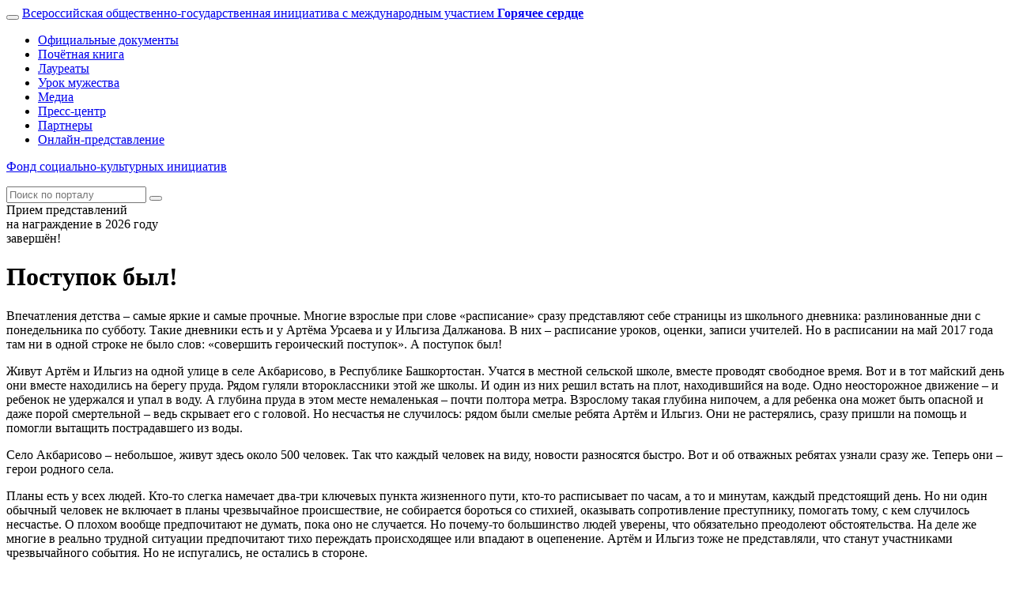

--- FILE ---
content_type: text/html; charset=UTF-8
request_url: https://cordis.fondsci.ru/stories/2018/postupok-byil!.html
body_size: 19307
content:
<!DOCTYPE html>
<html lang="ru">
<head>

<meta charset="utf-8">
<meta name="viewport" content="width=device-width, initial-scale=1">

<!--[if IE]>
    <meta http-equiv="X-UA-Compatible" content="IE=edge">
<![endif]-->

<base href="https://cordis.fondsci.ru/">

<link rel="stylesheet" href="assets/elements/styles/bootstrap.min.css">
<link rel="stylesheet" href="assets/elements/styles/font-awesome.min.css">
<link rel="stylesheet" href="assets/elements/styles/outdatedbrowser.css">
<link rel="stylesheet" href="assets/elements/styles/featherlight.min.css">
<link rel="stylesheet" href="assets/elements/styles/featherlight.gallery.min.css">
<link rel="stylesheet" href="assets/elements/styles/template.css">
<link rel="stylesheet" href="assets/elements/styles/resources.css">
<link rel="stylesheet" href="assets/css/custom.css?v=1.0.0">

<!--[if lt IE 9]>
    <script src="assets/elements/scripts/html5shiv.min.js"></script>
    <script src="assets/elements/scripts/respond.min.js"></script>
<![endif]-->

<link rel="shortcut icon" href="favicon.ico" type="image/x-icon">

<!--
<link rel="icon" type="image/png" href="assets/elements/icons/16x16.png" sizes="16x16">
<link rel="icon" type="image/png" href="assets/elements/icons/32x32.png" sizes="32x32">
<link rel="icon" type="image/png" href="assets/elements/icons/96x96.png" sizes="96x96">
<link rel="icon" type="image/png" href="assets/elements/icons/192x192.png" sizes="192x192">
-->

<link rel="apple-touch-icon" sizes="57x57" href="assets/elements/icons/57x57.png">
<link rel="apple-touch-icon" sizes="60x60" href="assets/elements/icons/60x60.png">
<link rel="apple-touch-icon" sizes="72x72" href="assets/elements/icons/72x72.png">
<link rel="apple-touch-icon" sizes="76x76" href="assets/elements/icons/76x76.png">
<link rel="apple-touch-icon" sizes="114x114" href="assets/elements/icons/114x114.png">
<link rel="apple-touch-icon" sizes="120x120" href="assets/elements/icons/120x120.png">
<link rel="apple-touch-icon" sizes="144x144" href="assets/elements/icons/144x144.png">
<link rel="apple-touch-icon" sizes="152x152" href="assets/elements/icons/152x152.png">
<link rel="apple-touch-icon" sizes="180x180" href="assets/elements/icons/180x180.png">

<meta name="msapplication-square70x70logo" content="assets/elements/icons/70x70.png">
<meta name="msapplication-square150x150logo" content="assets/elements/icons/150x150.png">
<meta name="msapplication-wide310x150logo" content="assets/elements/icons/310x150.png">
<meta name="msapplication-square310x310logo" content="assets/elements/icons/310x310.png">

<title>Поступок был! / Дети, молодежь и организации, награжденные&nbsp;в&nbsp;2018&nbsp;году / Лауреаты / Горячее сердце</title>

<style>
  .d-flex-mini {
    margin: 1rem 0 0 0;
}

  .d-flex-mini img {
    margin: 0 0 1.2rem 0;
}


.d-flex-mini a {
    margin: 0 1rem 0 0;
    color: rgb(255 255 255 / 0%);
}

.d-flex-mini a:hover {
    opacity: .85;
}
.laurbox {
}  
.rr-index .stories.laurbox article {
    height: 300px;
}
.home-laurbox {
    display: flex;

    margin-bottom: 1rem;
}
.laurbox-srs {
    width: 35%;
}
.laurbox-srs img {
    max-width: 190px;
}
@media (min-width: 768px) { 

.laurbox-desc {
    padding-left: 2rem;
    width: 65%;
    display: -webkit-box;
    -webkit-line-clamp: 11;
    -webkit-box-orient: vertical;
    max-width: 100%;
    overflow: hidden;
    text-overflow: ellipsis;
    height: 245px /* fallback */;

}
.laurbox-desc:hover {
-webkit-line-clamp: unset;
 height: auto /* fallback */;

}
}
@media (max-width: 768px) { 
  
.rr-index .stories.laurbox article {
    height: auto;
}  
.laurbox-desc {

    padding-left: 2rem;
    width: 65%;
}
}
.laurbox-titl {
    font-size: 1.75rem;
    font-weight: 600;
    padding: 1rem 0;
}

@media (max-width: 415px) { 
a.btn.btn-primary.mob {
    font-size: 12px;
}
}

</style>
<link rel="stylesheet" href="/assets/components/msearch2/css/web/default.css" type="text/css" />

<script type="text/javascript">
if (typeof mse2Config == "undefined") {mse2Config = {"cssUrl":"\/assets\/components\/msearch2\/css\/web\/","jsUrl":"\/assets\/components\/msearch2\/js\/web\/","actionUrl":"\/assets\/components\/msearch2\/action.php"};}
if (typeof mse2FormConfig == "undefined") {mse2FormConfig = {};}
mse2FormConfig["90797bb12380cd0d37e2d94f19532a91df60351d"] = {"autocomplete":"results","queryVar":"query","minQuery":3,"pageId":149};
</script>
</head>
<body>

<header id="header">
    <nav class="navbar navbar-default navbar-static-top">
        <div class="container">
            <div class="navbar-header">
                <button class="navbar-toggle collapsed" type="button" data-toggle="collapse" data-target="#header-navbar-collapse"><i class="icon-bars"></i></button>
                <a class="navbar-brand" href="/">Всероссийская общественно-государственная инициатива с международным участием <strong>Горячее сердце</strong></a>
            </div>
            
            <div id="header-navbar-collapse" class="collapse navbar-collapse">
                <ul class="nav navbar-nav"><li class="first"><a href="documents/" ><span>Официальные документы</span></a></li><li><a href="pochetnaya-kniga/" ><span>Почётная книга</span></a></li><li><a href="stories/2025/" ><span>Лауреаты</span></a></li><li><a href="urok-muzhestva/" ><span>Урок мужества</span></a></li><li><a href="media/fotografii-za-2025-god.html" ><span>Медиа</span></a></li><li><a href="press/" ><span>Пресс-центр</span></a></li><li><a href="partners/" ><span>Партнеры</span></a></li><li class="last"><a href="request/" ><span>Онлайн-представление</span></a></li></ul>
                
                <p id="header-fund" class="navbar-text"><a class="navbar-link" href="http://www.fondsci.ru/">Фонд <nobr>социально-культурных</nobr> инициатив</a></p>
                
                <form data-key="90797bb12380cd0d37e2d94f19532a91df60351d" id="header-search" class="navbar-form msearch2" method="GET" action="search.html">
                        <div class="input-group">
                            <input class="form-control" type="text" name="query" value="" placeholder="Поиск по порталу">
                            <span class="input-group-btn">
                                <button class="btn btn-default" type="submit"><i class="fa fa-search"></i></button>
                            </span>
                        </div>
                    </form>
            </div>
            
            <div id="header-popover" class="popover top">
                <div class="arrow "></div>
<!--                <div class="popover-content">Открыт прием представлений <br>на награждение в 2026 году</div> ->
<!--                <div class="popover-content"><b>Прием представлений</b><br><small>на награждение в 2023 году<strong><br>завершен</strong></small></div>   -->
                <div class="popover-content">Прием представлений <br>на награждение в 2026 году<br>завершён!</div>
<!--                <div class="popover-content">Внесите данные о кандидатах <b>здесь</b></div>  -->  
<!--                <div class="popover-content"><b>Прием представлений</b><br><small>на награждение в 2019 году завершен.<strong><br>Спасибо!</strong></small></div>  -->
            </div>
        </div>
    </nav>
</header>

<div id="wrapper">
    <div id="content" class="r-stories r-stories-2018 rr-stories-2018-postupok-byil">
        <div class="container">
            <div class="row"><div class="col-md-8">
            
            <h1>Поступок был!</h1>
<p>Впечатления детства – самые яркие и самые прочные. Многие взрослые при слове «расписание» сразу представляют себе страницы из школьного дневника: разлинованные дни с понедельника по субботу. Такие дневники есть и у Артёма Урсаева и у Ильгиза Далжанова. В них – расписание уроков, оценки, записи учителей. Но в расписании на май 2017 года
там ни в одной строке не было слов: «совершить героический поступок». А поступок был!</p>
<p>Живут Артём и Ильгиз на одной улице в селе Акбарисово, в Республике Башкортостан.
Учатся в местной сельской школе, вместе проводят свободное время. Вот и в тот майский день они вместе находились на берегу пруда. Рядом гуляли второклассники этой же школы. И один из них решил встать на плот, находившийся на воде. Одно неосторожное движение – и ребенок не удержался и упал в воду. А глубина пруда в этом месте немаленькая – почти полтора метра. Взрослому такая глубина нипочем, а для ребенка она может быть опасной и даже порой смертельной – ведь скрывает его с головой. Но несчастья не случилось: рядом были смелые ребята Артём и Ильгиз. Они не растерялись, сразу пришли
на помощь и помогли вытащить пострадавшего из воды.</p>
<p>Село Акбарисово – небольшое, живут здесь около 500 человек. Так что каждый человек
на виду, новости разносятся быстро. Вот и об отважных ребятах узнали сразу же. Теперь
они – герои родного села.</p>
<p>Планы есть у всех людей. Кто-то слегка намечает два-три ключевых пункта жизненного пути, кто-то расписывает по часам, а то и минутам, каждый предстоящий день. Но ни один обычный человек не включает в планы чрезвычайное происшествие, не собирается бороться со стихией, оказывать сопротивление преступнику, помогать тому, с кем случилось несчастье. О плохом вообще предпочитают не думать, пока оно не случается. Но почему-то большинство людей уверены, что обязательно преодолеют обстоятельства. На деле же многие в реально трудной ситуации предпочитают тихо переждать происходящее
или впадают в оцепенение. Артём и Ильгиз тоже не представляли, что станут участниками
чрезвычайного события. Но не испугались, не остались в стороне.</p>
<p>Невозможно быть хорошим и смелым только по утрам или вечерам. Невозможно внезапно стать добрым, отзывчивым, совестливым. Это воспитывается с самого раннего возраста. В семье, в школе. Родители Артёма и Ильгиза воспитали настоящих мужчин, способных на поступок. Пока они еще юные, но детство заканчивается быстро. А память остается.
И ощущение собственной решительности, смелости, нужности, один раз испытанное, вряд ли забудется. И во взрослой жизни точно не будет лишним!</p>

            </div><aside class="col-md-4"><p><a class="thumbnail" href="assets/resources/stories/2018/daljanov.jpg" data-featherlight="image">
    <img src="assets/resources/stories/2018/daljanov.jpg" alt="Далжанов Ильгиз" width="180">
</a></p>
<h2>Далжанов Ильгиз Азаматович</h2>
<p>Родился в 2006 году<br>Награжден в 2018 году<br>Село Акбарисово, Республика Башкортостан</p>

<p><a class="thumbnail" href="assets/resources/stories/2018/ursaev.jpg" data-featherlight="image">
    <img src="assets/resources/stories/2018/ursaev.jpg" alt="Урсаев Артём" width="180">
</a></p>
<h2>Урсаев Артём Алексеевич</h2>
<p>Родился в 2006 году<br>Награжден в 2018 году<br>Село Акбарисово, Республика Башкортостан</p></aside></div>
        </div>
    </div>
</div>

<footer id="footer">
    <div id="footer-wrapper">
        <div class="container">
            <div class="row">
                <div class="col-xs-6 col-sm-2 footer-banners">
                    <p>
                        <!-- Yandex.Metrika informer -->
                        <a href="https://metrika.yandex.ru/stat/?id=26971020&amp;from=informer" target="_blank" rel="nofollow"><img src="//bs.yandex.ru/informer/26971020/3_0_424242FF_222222FF_0_pageviews" style="width:88px; height:31px; border:0;" alt="Яндекс.Метрика" title="Яндекс.Метрика: данные за сегодня (просмотры, визиты и уникальные посетители)" onclick="try{Ya.Metrika.informer({i:this,id:26971020,lang:'ru'});return false}catch(e){}" /></a>
                        <!-- /Yandex.Metrika informer -->
                    </p>
                </div>
                
                <div class="col-xs-6 col-sm-2 footer-banners">
                    <p>
                        <a href="https://vk.com/responsive_heart">
                            <img src="assets/resources/vkm.png" title="Мы в контакте" alt="Мы в контакте" style="width: 31px;">
                            &nbsp;&nbsp;Мы в контакте
                        </a>
                    </p>
                </div>
                
                <div id="footer-copyright" class="col-sm-8">
                    <p>© Фонд социально-культурных инициатив, 2014&nbsp;–&nbsp;2024</p>
                    <p class="small">При использовании материалов портала ссылка на источник обязательна</p>
                    
                    <div class="hspace"></div>
                    
                    <p class="small">
                        <a href="assets/resources/personal-information-policy.pdf" target="_blank">Политика обработки персональных данных</a>
                    </p>
                    <p class="small">
                        <a href="https://devopt.ru/" target="_blank">Разработано в Прайм</a>
                    </p>
                </div>
            </div>
        </div>
    </div>
</footer>

<script src="assets/elements/scripts/jquery.min.js"></script>
<script src="assets/elements/scripts/bootstrap.min.js"></script>
<script src="assets/elements/scripts/outdatedbrowser.js"></script>
<script src="assets/elements/scripts/featherlight.min.js"></script>
<script src="assets/elements/scripts/featherlight.gallery.min.js"></script>
<script src="assets/js/custom.js"></script>
<!-- Yandex.Metrika counter -->
<script type="text/javascript">
    (function (d, w, c) {
        (w[c] = w[c] || []).push(function() {
            try {
                w.yaCounter27021549 = new Ya.Metrika({id:27021549,
                        webvisor:true,
                        clickmap:true,
                        trackLinks:true,
                        accurateTrackBounce:true});
            } catch(e) { }
        });
    
        var n = d.getElementsByTagName("script")[0],
            s = d.createElement("script"),
            f = function () { n.parentNode.insertBefore(s, n); };
        s.type = "text/javascript";
        s.async = true;
        s.src = (d.location.protocol == "https:" ? "https:" : "http:") + "//mc.yandex.ru/metrika/watch.js";
    
        if (w.opera == "[object Opera]") {
            d.addEventListener("DOMContentLoaded", f, false);
        } else { f(); }
    })(document, window, "yandex_metrika_callbacks");
</script>
<noscript><div><img src="//mc.yandex.ru/watch/27021549" style="position:absolute; left:-9999px;" alt="" /></div></noscript>
<!-- /Yandex.Metrika counter -->

<!-- Yandex.Metrika counter -->
<script type="text/javascript">
    (function (d, w, c) {
        (w[c] = w[c] || []).push(function() {
            try {
                w.yaCounter26971020 = new Ya.Metrika({
                    id:26971020,
                    clickmap:true,
                    trackLinks:true,
                    accurateTrackBounce:true,
                    webvisor:true
                });
            } catch(e) { }
        });
        
        var n = d.getElementsByTagName("script")[0],
            s = d.createElement("script"),
            f = function () { n.parentNode.insertBefore(s, n); };
        s.type = "text/javascript";
        s.async = true;
        s.src = (d.location.protocol == "https:" ? "https:" : "http:") + "//mc.yandex.ru/metrika/watch.js";
        
        if (w.opera == "[object Opera]") {
            d.addEventListener("DOMContentLoaded", f, false);
        } else { f(); }
    })(document, window, "yandex_metrika_callbacks");
</script>
<noscript><div><img src="//mc.yandex.ru/watch/26971020" style="position:absolute; left:-9999px;" alt="" /></div></noscript>
<!-- /Yandex.Metrika counter -->

<!-- Google Analytics -->
<script>
    (function(i,s,o,g,r,a,m){i['GoogleAnalyticsObject']=r;i[r]=i[r]||function(){
    (i[r].q=i[r].q||[]).push(arguments)},i[r].l=1*new Date();a=s.createElement(o),
    m=s.getElementsByTagName(o)[0];a.async=1;a.src=g;m.parentNode.insertBefore(a,m)
    })(window,document,'script','//www.google-analytics.com/analytics.js','ga');
    
    ga('create', 'UA-60415675-4', 'auto');
    ga('send', 'pageview');
</script>
<!-- Google Analytics -->

						<script type="text/javascript">
						if(typeof jQuery == "undefined") {
document.write("<script src=\"/assets/components/msearch2/js/web/lib/jquery.min.js\" type=\"text/javascript\"><\/script>");
						}
						</script>
						
<script type="text/javascript" src="/assets/components/msearch2/js/web/default.js"></script>
</body>
</html>

--- FILE ---
content_type: text/plain
request_url: https://www.google-analytics.com/j/collect?v=1&_v=j102&a=1130429324&t=pageview&_s=1&dl=https%3A%2F%2Fcordis.fondsci.ru%2Fstories%2F2018%2Fpostupok-byil!.html&ul=en-us%40posix&dt=%D0%9F%D0%BE%D1%81%D1%82%D1%83%D0%BF%D0%BE%D0%BA%20%D0%B1%D1%8B%D0%BB!%20%2F%20%D0%94%D0%B5%D1%82%D0%B8%2C%20%D0%BC%D0%BE%D0%BB%D0%BE%D0%B4%D0%B5%D0%B6%D1%8C%20%D0%B8%20%D0%BE%D1%80%D0%B3%D0%B0%D0%BD%D0%B8%D0%B7%D0%B0%D1%86%D0%B8%D0%B8%2C%20%D0%BD%D0%B0%D0%B3%D1%80%D0%B0%D0%B6%D0%B4%D0%B5%D0%BD%D0%BD%D1%8B%D0%B5%C2%A0%D0%B2%C2%A02018%C2%A0%D0%B3%D0%BE%D0%B4%D1%83%20%2F%20%D0%9B%D0%B0%D1%83%D1%80%D0%B5%D0%B0%D1%82%D1%8B%20%2F%20%D0%93%D0%BE%D1%80%D1%8F%D1%87%D0%B5%D0%B5%20%D1%81%D0%B5%D1%80%D0%B4%D1%86%D0%B5&sr=1280x720&vp=1280x720&_u=IEBAAEABAAAAACAAI~&jid=757636323&gjid=318874106&cid=312193250.1768843460&tid=UA-60415675-4&_gid=394717770.1768843460&_r=1&_slc=1&z=1618509714
body_size: -451
content:
2,cG-GPZ97940VR